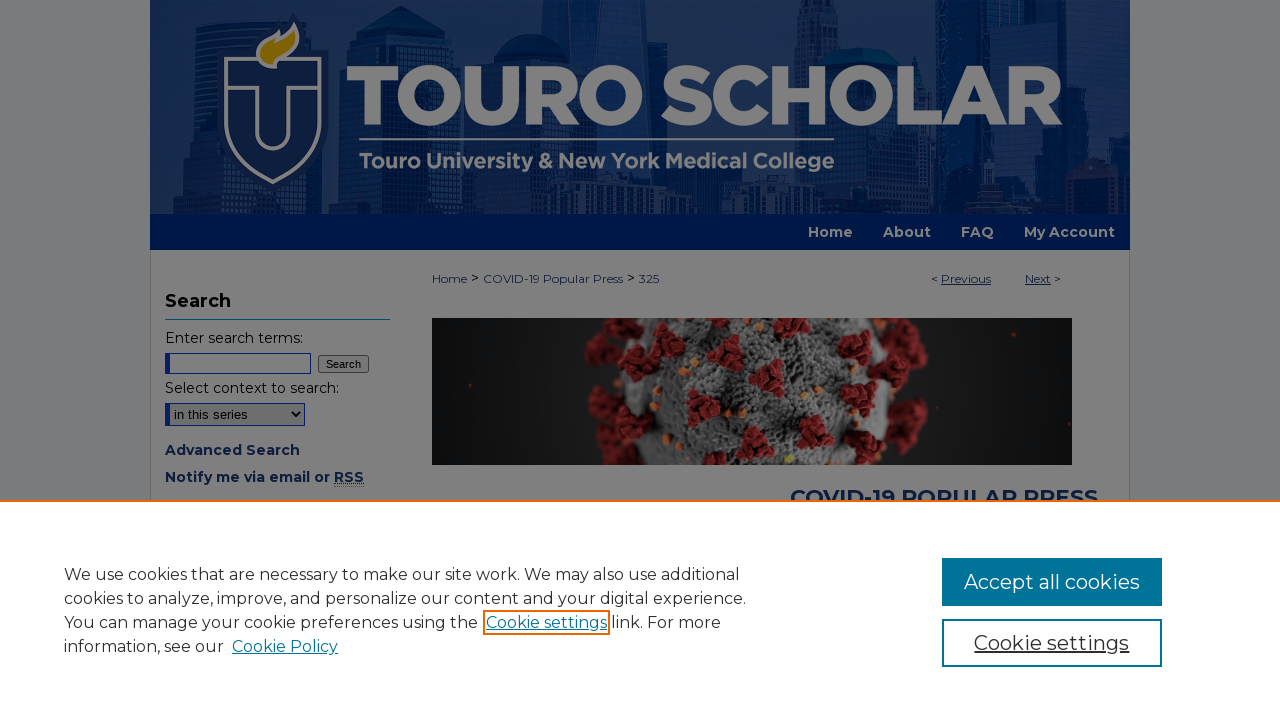

--- FILE ---
content_type: text/css
request_url: https://touroscholar.touro.edu/ir-local.css
body_size: 5899
content:
/* -----------------------------------------------
bepress IR local stylesheet.
Author:   David Stienstra
Version:  2024
PLEASE SAVE THIS FILE LOCALLY!
----------------------------------------------- */
@import url('https://fonts.googleapis.com/css2?family=Montserrat:ital,wght@0,100..900;1,100..900&display=swap');
/* ---------------- Meta Elements ---------------- */
    /* --- Meta styles and background --- */
body {
    font: normal 14px/1.5 "Montserrat", sans-serif;  /* should be medium except when fitting into a fixed container */
    background: #f5f8fa;
}
/* ---------------- Header ---------------- */
#touro #header {
    position: relative;  /* needed for logo positioning */
  height: auto !important; /* !important overrides mbl styling */
}
#touro #banner_image {
    display: block; /* removes descender of inline element */
    width: 980px; /* not necessary if image is sized correctly */
    height: auto !important;  /* avoids warping improperly sized header image / SUP-19994 */
}
    /* --- Logo --- */
#touro #logo_image,
#touro #header a#logo_link {
    display: none;
}
#touro #header a#banner_link:focus img,
#touro #header a#logo_link:focus img {
  outline: 1px dashed #000;
}
/* ---------------- Navigation ---------------- */
#touro #navigation,
#touro #navigation #tabs {
    height: 36px;
    overflow: hidden; /* have seen issues with tabs extending below nav container */
    white-space: nowrap;
}
#touro #navigation #tabs,
#touro #navigation #tabs ul,
#touro #navigation #tabs ul li {
    padding: 0;
    margin: 0;
}
/* Flexbox Navigation July 2018 */
#touro #navigation #tabs,
#touro #navigation #tabs ul {
    display: flex;
    justify-content: flex-end; /* "flex-start" for left-aligned tabs, change to "flex-end" for right-aligned tabs, "center" for centered */
    width: 100%;
}
#touro #navigation #tabs a {
    font: bold 14px "Montserrat", sans-serif;
    display: block;
    width: auto !important; /* fixes "my account" not fitting in container on page load */
    height: 36px;
    line-height: 36px;
    color: #fff;
    transition: 0.3s ease-in-out;
    background-color: transparent;
    padding: 0 15px; /* with arial bold, this fits */
    margin: 0;
    border: 0;
}
#touro #navigation #tabs a:hover,
#touro #navigation #tabs a:active,
#touro #navigation #tabs a:focus {
    text-decoration: underline;
}

/* ---------------- Sidebar ---------------- */
#touro #sidebar h2 {
    font: bold 18px/2 "Montserrat", sans-serif;
    color: #000;
    background: transparent;
    padding: 0;
    margin: 0;
    border-bottom: 1px solid #009cde;
    text-indent: 0;
    margin-left: 15px;
}
#touro #sidebar a {
    font: bold 14px "Montserrat", sans-serif;
    color: #203d7c;
    text-decoration: none;
}
#touro #sidebar a:hover,
#touro #sidebar a:active,
#touro #sidebar a:focus {
    color: #000000;
    text-decoration: underline;
}
#touro #sidebar #sidebar-search label {
    font: normal 14px "Montserrat", sans-serif;
    color: #000;
}
#touro #sidebar #sidebar-search {
    margin-top: 8px;
    padding-left: 15px;
}
#touro #sidebar #sidebar-search span.border { background: transparent; }
.searchbutton { cursor: pointer; } /* best practice, should move to ir-layout.css */

#touro #sidebar #lrc-badge a:hover,
#touro #sidebar #lrc-badge a:active,
#touro #sidebar #lrc-badge a:focus {
  background: transparent url(/assets/images/lrc_badge.png) center center no-repeat;
  outline: 1px dashed #000;
}

#touro #sidebar a:hover img,
#touro #sidebar a:active img,
#touro #sidebar a:focus img {
  outline: 1px dashed #000;
}

#touro #sidebar form#browse {
  padding-left: 15px;
}

#touro #sidebar form label {
  color: #000;
}
#touro #sidebar ul#side-notify {
  padding-top: 0;
}
/* ---------------- Main Content ---------------- */
#touro #wrapper { /* for full-length sidebar content background/elements */
    background: url(assets/md5images/2e37847eb2baa42757b889315ef9cc54.gif) repeat-y left top;
}
#touro #content {
  background: transparent;
}
#touro #series-home .pdf,
#touro #series-home .native,
#touro #series-home .metadata-only,
#touro #series-home .external {
  line-height: 2.5em;
}
    /* --- Breadcrumbs --- */
#touro #main.text div.crumbs a:link,
#touro #main.text div.crumbs a:visited {
    text-decoration: none;
    color: #203d7c;
}
#touro #main.text div.crumbs a:hover,
#touro #main.text div.crumbs a:active,
#touro #main.text div.crumbs a:focus {
    text-decoration: underline;
    color: #000000;
}
#touro #dcn-home > #homepage-intro { margin: 15px 0; }
 /* adds space under full-width main-content image */
#touro #home-page-banner { margin-bottom: 16px; }
    /* --- Headers --- */
#touro #dcn-home > h2,
#touro #main.text h2#hometitle,
#touro #main.text #homepage-heading-row h2 {
    font: bold 21px "Montserrat", sans-serif;
}
h3 {
    margin: 0;
    text-decoration: underline; }
/* FF 55 takes parent element's color a text-deoration-color (black, usually) */
#dcn-home #cover-browse h3 { 
  color: #203d7c; 
  padding-top: 3px;
  padding-bottom: 3px;
}
#touro #dcn-home #cover-browse h3 a {
    font: 500 16px/1.6 "Montserrat", sans-serif;
    text-decoration: none;
}
#touro #dcn-home #cover-browse h3 a:hover,
#touro #dcn-home #cover-browse h3 a:focus,
#touro #dcn-home #cover-browse h3 a:active {
    text-decoration: underline;
}
    /* --- Links --- */
#touro #main.text a:link,
#touro #main.text a:visited {
    color: #203d7c; /* declared for #network-icon text */
}
#touro #main.text a:link span.icon-question-sign {
  text-decoration: none;
}
#touro #main.text a:hover,
#touro #main.text a:active,
#touro #main.text a:focus {
    color: #000000;
    text-decoration: underline;
}
    /* PotD / Top DL widgets */
#touro #dcn-home .box.aag h2,
#touro #dcn-home .box.potd h2 {
    width: 267px;
    margin: 0;
    font: bold 18px "Montserrat", sans-serif;
    border-bottom: 1px solid #d3d3d3;
}
#touro #main.text .box a:link,
#touro #main.text .box a:visited {
    font: bold 14px "Montserrat", sans-serif;
    text-decoration: none;
    border-bottom: 1px solid #d3d3d3;
    background: none;
}
#touro #main.text .box a:hover,
#touro #main.text .box a:active,
#touro #main.text .box a:focus {
    text-decoration: underline;
}
/* article-level text // default values 12px/13px */
#touro #alpha .element p,
#touro #custom-fields .element p,
#touro #alpha #recommended_citation p {
  font-size: 14px;
}
#touro #beta_7-3 #beta-disciplines.aside p,
#touro #alpha #attach_additional_files .files span {
  font-size: 14px !important;
}

#touro #alpha .element h4,
#touro #custom-fields .element h4,
#touro #beta_7-3 h4,
#touro #alpha .element h2,
#touro #custom-fields .element h2,
#touro #beta_7-3 h2,
#touro #share.aside h2,
#touro #alpha #attach_additional_files .related strong {
  font-size: 15px !important;
}
#touro #alpha #title.element p {
  font-size: 22px;
}
/* Breadcrumbs */
#touro #breadcrumb a,
#touro .crumbs p a,
#touro #pager li {
  font-size: 12px;
}

#touro ul#pager li {
  padding-top: 5px;
}

/* Browse Disciplines */
#touro #content .subnav li {
  font-size: 13px;
}

#touro .discipline-browser dt,
#touro .new-discipline dt {
  font-size: 15px;
}
#touro .discipline-browser dd,
#touro .new-discipline dd,
#touro dl.communities dd ul li {
  font-size: 14px;
}

#touro .discipline-browser dd,
#touro .new-discipline dd {
    padding: 3px 0;
}
/* Submit Research */
#touro .communities dt,
#touro .communities dt a:link {
  font-size: 14px;
  font-weight: normal;
}
#touro dl.communities dd ul li {
    line-height: 1.3em;
}

/* Announcements */
#touro #main.text #announce h3,
#touro #main.text #announce h4,
#touro #main.text #help h3 {
  font-size: 15px;
}

/* Site subpage headings */
#touro #main.text h2#ir-about,
#touro #main.text h2#faq-top,
#touro #main.text h1#faq-top,
#touro #main.text h2#communities-title,
#touro #main.text h2#top,
#touro #main.text h2#submit-title,
#touro #main.text #announce h2,
#touro #main.text #accessibility-statement h2,
#touro #main.text .discipline-block h2,
#touro #main.text h2#activity-title,
#touro #main.text h2#recent-title,
#touro #main.text h2#topdownloads-title,
#touro #main.text h1#topdownloads-title,
#touro #main.text h2#peer-review-title,
#touro #main.text > h2 {
  font-size: 22px;
  font-weight: bold;
}
/* homepage stats */
#touro p#stats,
#touro #main.text #network-icon a {
  font-size: 13px;
}

#touro ul#pager li {
    padding-top: 5px;
}
#touro #dcn-home #homepage-heading-row .btn {
    margin-bottom: 8px;
}
/* Journals */
#touro .article-list h2,
#coverart #alpha .article-list h2 {
  font: bold 21px "Montserrat", sans-serif;
  background: transparent;   /* removes background and adds a line under doctype header */
  border-bottom: 1px solid #bfbfbf;
  padding-bottom: 0;
  margin-bottom: 25px;
}
#touro #main.text .article-list h1,
#alpha h1, #series-home h1 {
  font: bold 22px "Montserrat", sans-serif; /* Current Issue */
}
#coverart #beta {
    float: right; }
        /* Cover art */
#coverart #beta .coverart-box h4 {
    font: bold 18px "Montserrat", sans-serif; /* default is 18px */
    color: #000;
    text-align: left;
    text-transform: none;
    border-bottom: 1px solid #bfbfbf; }
#coverart #beta .coverart-box {
    font: normal 14px "Montserrat", sans-serif;
    border: 0; }
#coverart #beta #coverart-box-container {
    border: 0; }

#coverart #beta dl  {
    margin-left: 0 !important; }
#coverart #beta #coverart-editors dt {
    font-size: 14px;
    padding-top: 10px; }
#coverart #beta #coverart-editors dd {
    padding-top: 3px;
}

#touro #sidebar ul#navlist li a {
  display: flex;
  flex-direction: column;
  justify-content: center;
  height: 40px;
  padding: 0;
}
#touro #dcn-home .home_left {
  width: 45%;
  margin-bottom: 0;
}
#touro #dcn-home .home_right {
  width: 50%;
  margin-bottom: 0;
}
#touro #dcn-home .home_left {
  margin-right: 5%;
}
#touro #dcn-home .home_right {
  padding-top: 22px;
  margin-right: 0;
}
#touro #dcn-home .home_right #homebuttons {
  width: 100%;
  display: flex;
  flex-direction: column;
  flex-wrap: wrap;
}
#touro #dcn-home .home_right #homebuttons a {
  display: flex;
  flex-direction: row;
  justify-content: flex-start;
  height: 50px;
  width: 330px;
  margin-bottom: 16px;
  text-decoration: none;
}
#touro #dcn-home .home_right #homebuttons a:first-of-type {
  margin-top: 16px;
}
#touro #dcn-home .home_right #homebuttons a img {
  height: 50px;
  width: 90px;
}
#touro #dcn-home .home_right #homebuttons a h4 {
  height: 48px;
  width: 238px;
  display: flex;
  justify-content: center;
  font: bold 16px "Montserrat", sans-serif;
  color: #000;
  border: 1px solid #dddcdd;
  margin: 0;
  text-align: center;
  align-items: center;
  text-decoration: none;
}
#touro #content .text #homebuttons a:focus {
  border-bottom: none;
}
#touro #dcn-home .home_right #homebuttons a:active h4,
#touro #dcn-home .home_right #homebuttons a:hover h4,
#touro #dcn-home .home_right #homebuttons a:focus h4 {
  text-decoration: underline;
}
/* ---------------- Footer ---------------- */
#touro #bepress a {
	background-image: url(assets/md5images/679594240bfa0eb9493776f7d68fa330.svg);
  background-size: 210px;
	background-position: center;
}
#touro #footer {
    height: 102px;
    background-color: #00308c; }
#touro #bepress a {
    height: 100px;
    margin: 1px 0 1px 1px;
    background-color: #00308c; }
#touro #footer p,
#touro #footer p a {
    font: normal 13px/2 "Montserrat", sans-serif;
    color: #fff;
    text-decoration: none;
}
#touro #footer p:first-of-type { padding-top: 25px; }

#touro #container #footer a.secondary-link {
  font-size: 11px;
}
#touro #footer p a:hover,
#touro #footer p a:active,
#touro #footer p a:focus {
    text-decoration: underline; }
#bepress a:focus {
      outline: 1px dashed #fff;
}
#touro #footer { position: relative; }

a#footer-logo-link { margin: 0; }

#footerlogo {
    position: absolute;
    top: 0;
    right: 0;
    margin: 1px 1px 1px 0;
 }

#touro #footer a#footer-logo-link:focus img {
    outline: 1px dashed #fff;
}
#touro #content {
    min-height: calc(100vh - 352px);  /* 310px varies by site. calculated by summing all fixed heights (header, navigation, footer, fixed margins between these elements) */
}
/* Search pages */
.legacy #touro #wrapper:after {
    content: none; /* search pages */
}
/* ---------------- Miscellaneous fixes ---------------- */
    /* --- Advanced Search --- */
.legacy #touro #wrapper {
  background-image: none;
  background-color: #fff;}
/* Browse Authors accessibility fix- CSFR-2648 */
#touro #main.text .authorbrowser p.letters a:hover,
#touro #main.text .authorbrowser p.letters a:focus {
    background: url(/assets/azMe.jpg) bottom center no-repeat;
    color: #fff;
}
/* Expert Gallery Suite SW Gallery */
.egs-profile-gallery {
	display: block; /* removes descender space below inline element */
 /* left aligned */
	margin: -16px 0 -16px -42px; /* #content .text padding: 16px 0; and #content .text (margin 32px) + #sidebar (margin 10px) */

}
/* ---------------- Mobile ---------------- */
/*fixes bullet underline for Browse Research and Scholarship links*/
.mbl #main #cover-browse h3 { text-decoration: none; }
.mbl #dcn-home .box.aag span,
.mbl #dcn-home .box.potd span {
    display: block;
}
.mbl #touro #main.text #dcn-home .box.aag h2,
.mbl #touro #main.text #dcn-home .box.potd h2 {
  width: 100%;
}
header#mobile-nav {
    font-size: 0;
    line-height: 0; }
.mbl #touro #header,
.mbl #touro #header a#banner_link img,
.mbl #touro #navigation {
    width: 100% !important;
}

.mbl #sidebar h2 {
  margin: 5px 0 !important;
  padding-left: 3% !important;
  width: 97% !important;
}

.mbl #sidebar #sb-custom-lower,
.mbl #sidebar #sb-custom-lowest,
.mbl #sidebar #sb-custom-upper,
.mbl #sidebar #sb-custom-middle {
  margin: 5px 0 !important;
  width: 100% !important;
}

.mbl #sidebar ul.sb-custom-ul {
  margin: 0 3% !important;
  width: 94% !important;
}

.mbl #touro #header #logo_image {
    display: none;
}

.mbl #touro #footer #bepress a {
	background: transparent url(assets/md5images/679594240bfa0eb9493776f7d68fa330.svg) center no-repeat !important;
	height: 50px !important;
	margin: 0px !important;
  background-size: contain !important;
}
.mbl #touro #footer {
	background-color: #00308c !important; /* plug in footer background color */
	background-image: none !important;
}

.mbl #touro #content {
    min-height: unset;
}

.mbl #touro #dcn-home #homepage-heading-row {
  align-items: center;
}
.mbl #touro #dcn-home #homepage-heading-row .btn {
  display: inline;
}
.mbl #touro #dcn-home #homepage-heading-row .btn:hover,
.mbl #touro #dcn-home #homepage-heading-row .btn:focus,
.mbl #touro #dcn-home #homepage-heading-row .btn:active {
  margin-left: 0;
}
.mbl #touro #dcn-home span.site-follow {
  margin: 0 5px;
}
.mbl #footer-logo-link { display: none; }

.mbl #touro #dcn-home .home_left,
.mbl #touro #dcn-home .home_right {
  width: 100%;
  display: inline;
}
/* Miscellaneous */
/* CSS from preevious design */
/* orcid id icon next to field value Aluca 2018-06-26 */
#touro #orcid.element p a {
    background:transparent url(assets/md5images/2dddb203aa38ec94870d3ef2b43921c4.png) top left no-repeat;
    padding-left:20px;
    padding-bottom:5px; }

/* Policies & Procedures Page 4/11/18 SS */
.accordionWrapper{background:#fff;float:left;width:80%;box-sizing:border-box; }
.accordionItem{
    float:left;
    display:block;
    width:100%;
    box-sizing: border-box;
    font-family:'Open-sans',Arial,sans-serif;
}
.accordionItemHeading{
    cursor:pointer;
    margin:0px 0px 10px 0px;
    padding:10px;
    background:#1a3961;
    color:#fff;
    width:100%;
    -webkit-border-radius: 3px;
-moz-border-radius: 3px;
border-radius: 3px;
        box-sizing: border-box;
}
.close .accordionItemContent{
    height:0px;
    transition:height 1s ease-out;
    -webkit-transform: scaleY(0);
	-o-transform: scaleY(0);
	-ms-transform: scaleY(0);
	transform: scaleY(0);
    float:left;
    display:block;


}
.open .accordionItemContent{
        padding: 20px;
    background-color: #fff;
    border: 1px solid #ddd;
    width: 100%;
    margin: 0px 0px 10px 0px;
    display:block;
    -webkit-transform: scaleY(1);
	-o-transform: scaleY(1);
	-ms-transform: scaleY(1);
	transform: scaleY(1);
    -webkit-transform-origin: top;
	-o-transform-origin: top;
	-ms-transform-origin: top;
	transform-origin: top;

	-webkit-transition: -webkit-transform 0.4s ease-out;
	-o-transition: -o-transform 0.4s ease;
	-ms-transition: -ms-transform 0.4s ease;
	transition: transform 0.4s ease;
        box-sizing: border-box;
}

.open .accordionItemHeading{
    margin:0px;
        -webkit-border-top-left-radius: 3px;
    -webkit-border-top-right-radius: 3px;
    -moz-border-radius-topleft: 3px;
    -moz-border-radius-topright: 3px;
    border-top-left-radius: 3px;
    border-top-right-radius: 3px;
    -webkit-border-bottom-right-radius: 0px;
    -webkit-border-bottom-left-radius: 0px;
    -moz-border-radius-bottomright: 0px;
    -moz-border-radius-bottomleft: 0px;
    border-bottom-right-radius: 0px;
    border-bottom-left-radius: 0px;
    background-color: #eeeeee;
    color: #1a3961;
}
/* Website Link btn KLM 5-27-20 */
#touro #main.text #beta_7-3 a#websitelink.btn{
    font-size: 16px;
    color: #ffffff !important;
    background: #0074cc !important;
    border: 1px solid #0074cc !important;
    padding: 10px;
}

/* Archived Link btn KLM 5-22-20 */
#touro #main.text #beta_7-3 a#archive.btn{
    font-size: 16px;
    color: #ffffff !important;
    background: #0074cc !important;
    border: 1px solid #0074cc !important;
    padding: 10px;
}

/* Center-aligned Header for /celebration KLM 5-22-20 */
#touro #main.text #celeb2020_header h1{
    text-align: center;
}

/* Center-aligned video contents for /celebration KLM 5-22-20 */
#touro #content div#celebration-video{
    text-align: center;
}

/* Center-aligned intro-text KLM 11-19-20 */
#touro #homepage-intro{
text-align:center;
padding-right:100px;
}

/* Styling for external submit link on /celebration JR 12-31-2020 */
#touro #sidebar #celebration-homepage-links ul#homepage-links li.sb-homepage a {
	background-color: #FFFFFF;
	text-decoration: #000;
	color: black;
	padding: 18px 35px 18px 35px;
	text-align: center;
	text-decoration: none;
	display: block;
	font-size: 18px;
}

#touro #sidebar #celebration-homepage-links ul#homepage-links li.sb-homepage {
	padding: 18px 15px 18px 0;
}

/* Styling for the agreement page on /faculty_pubs KLM 4-27-2021 */
#touro #main.text ol#submission-process {
	margin-left: 22px;
}
#touro #main.text ul li.checklist {
	list-style-type: square;
	background-image: none;
	margin-left: 30px;
}
#touro #main.text ul li#email-us {
	margin-left: 70px;
	list-style-type: circle;
	background-image: none;
}

/* Removal Publication:*** from DC Search Query */
#touro #main.text #results-list .result.query span.pub {
	display: none;
}

/* Styling for main FAQ page SBT 11-7-2023 */
#touro #main.text #help dl dd dl dd img {
  width: 430px;
  height: auto;
}

#touro #main.text #help dl dd {
  padding: 15px;
}

#touro #main.text #help dl dd strong {
  background-color: #FFFFFF;
}

#touro #main.text #help dl dt {
  font-size: 14px;
}

/* Adjusting font sizes SBT and MV 9-9-2024 */

#touro #main.text #series-home h2.community-browse-heading {
	font-weight: bold;
}

#touro #main.text #series-home p a {
	font-size: 16px;
	font-weight: 500;
}

#touro #main.text #series-home h3 {
	font-weight: bold;
}

#touro #main.text #series-home p.article-listing a {
	font-size: 13px;
	font-weight: normal;
}

#touro #main.text #series-home p.pdf a {
	font-size: 13px;
	font-weight: normal;
}

#touro #main.text #series-home p.external a {
	font-size: 13px;
	font-weight: normal;
}

#touro #main.text #series-home p.native a {
	font-size: 13px;
	font-weight: normal;
}
